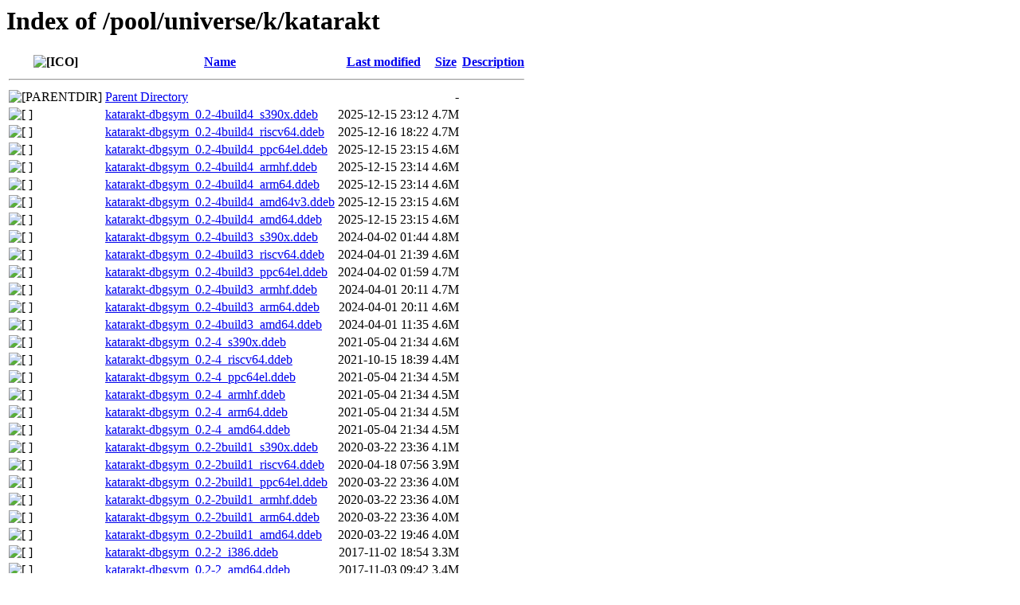

--- FILE ---
content_type: text/html;charset=UTF-8
request_url: http://ddebs.ubuntu.com/pool/universe/k/katarakt/?C=N;O=D
body_size: 993
content:
<!DOCTYPE HTML PUBLIC "-//W3C//DTD HTML 3.2 Final//EN">
<html>
 <head>
  <title>Index of /pool/universe/k/katarakt</title>
 </head>
 <body>
<h1>Index of /pool/universe/k/katarakt</h1>
  <table>
   <tr><th valign="top"><img src="/icons/blank.gif" alt="[ICO]"></th><th><a href="?C=N;O=A">Name</a></th><th><a href="?C=M;O=A">Last modified</a></th><th><a href="?C=S;O=A">Size</a></th><th><a href="?C=D;O=A">Description</a></th></tr>
   <tr><th colspan="5"><hr></th></tr>
<tr><td valign="top"><img src="/icons/back.gif" alt="[PARENTDIR]"></td><td><a href="/pool/universe/k/">Parent Directory</a></td><td>&nbsp;</td><td align="right">  - </td><td>&nbsp;</td></tr>
<tr><td valign="top"><img src="/icons/unknown.gif" alt="[   ]"></td><td><a href="katarakt-dbgsym_0.2-4build4_s390x.ddeb">katarakt-dbgsym_0.2-4build4_s390x.ddeb</a></td><td align="right">2025-12-15 23:12  </td><td align="right">4.7M</td><td>&nbsp;</td></tr>
<tr><td valign="top"><img src="/icons/unknown.gif" alt="[   ]"></td><td><a href="katarakt-dbgsym_0.2-4build4_riscv64.ddeb">katarakt-dbgsym_0.2-4build4_riscv64.ddeb</a></td><td align="right">2025-12-16 18:22  </td><td align="right">4.7M</td><td>&nbsp;</td></tr>
<tr><td valign="top"><img src="/icons/unknown.gif" alt="[   ]"></td><td><a href="katarakt-dbgsym_0.2-4build4_ppc64el.ddeb">katarakt-dbgsym_0.2-4build4_ppc64el.ddeb</a></td><td align="right">2025-12-15 23:15  </td><td align="right">4.6M</td><td>&nbsp;</td></tr>
<tr><td valign="top"><img src="/icons/unknown.gif" alt="[   ]"></td><td><a href="katarakt-dbgsym_0.2-4build4_armhf.ddeb">katarakt-dbgsym_0.2-4build4_armhf.ddeb</a></td><td align="right">2025-12-15 23:14  </td><td align="right">4.6M</td><td>&nbsp;</td></tr>
<tr><td valign="top"><img src="/icons/unknown.gif" alt="[   ]"></td><td><a href="katarakt-dbgsym_0.2-4build4_arm64.ddeb">katarakt-dbgsym_0.2-4build4_arm64.ddeb</a></td><td align="right">2025-12-15 23:14  </td><td align="right">4.6M</td><td>&nbsp;</td></tr>
<tr><td valign="top"><img src="/icons/unknown.gif" alt="[   ]"></td><td><a href="katarakt-dbgsym_0.2-4build4_amd64v3.ddeb">katarakt-dbgsym_0.2-4build4_amd64v3.ddeb</a></td><td align="right">2025-12-15 23:15  </td><td align="right">4.6M</td><td>&nbsp;</td></tr>
<tr><td valign="top"><img src="/icons/unknown.gif" alt="[   ]"></td><td><a href="katarakt-dbgsym_0.2-4build4_amd64.ddeb">katarakt-dbgsym_0.2-4build4_amd64.ddeb</a></td><td align="right">2025-12-15 23:15  </td><td align="right">4.6M</td><td>&nbsp;</td></tr>
<tr><td valign="top"><img src="/icons/unknown.gif" alt="[   ]"></td><td><a href="katarakt-dbgsym_0.2-4build3_s390x.ddeb">katarakt-dbgsym_0.2-4build3_s390x.ddeb</a></td><td align="right">2024-04-02 01:44  </td><td align="right">4.8M</td><td>&nbsp;</td></tr>
<tr><td valign="top"><img src="/icons/unknown.gif" alt="[   ]"></td><td><a href="katarakt-dbgsym_0.2-4build3_riscv64.ddeb">katarakt-dbgsym_0.2-4build3_riscv64.ddeb</a></td><td align="right">2024-04-01 21:39  </td><td align="right">4.6M</td><td>&nbsp;</td></tr>
<tr><td valign="top"><img src="/icons/unknown.gif" alt="[   ]"></td><td><a href="katarakt-dbgsym_0.2-4build3_ppc64el.ddeb">katarakt-dbgsym_0.2-4build3_ppc64el.ddeb</a></td><td align="right">2024-04-02 01:59  </td><td align="right">4.7M</td><td>&nbsp;</td></tr>
<tr><td valign="top"><img src="/icons/unknown.gif" alt="[   ]"></td><td><a href="katarakt-dbgsym_0.2-4build3_armhf.ddeb">katarakt-dbgsym_0.2-4build3_armhf.ddeb</a></td><td align="right">2024-04-01 20:11  </td><td align="right">4.7M</td><td>&nbsp;</td></tr>
<tr><td valign="top"><img src="/icons/unknown.gif" alt="[   ]"></td><td><a href="katarakt-dbgsym_0.2-4build3_arm64.ddeb">katarakt-dbgsym_0.2-4build3_arm64.ddeb</a></td><td align="right">2024-04-01 20:11  </td><td align="right">4.6M</td><td>&nbsp;</td></tr>
<tr><td valign="top"><img src="/icons/unknown.gif" alt="[   ]"></td><td><a href="katarakt-dbgsym_0.2-4build3_amd64.ddeb">katarakt-dbgsym_0.2-4build3_amd64.ddeb</a></td><td align="right">2024-04-01 11:35  </td><td align="right">4.6M</td><td>&nbsp;</td></tr>
<tr><td valign="top"><img src="/icons/unknown.gif" alt="[   ]"></td><td><a href="katarakt-dbgsym_0.2-4_s390x.ddeb">katarakt-dbgsym_0.2-4_s390x.ddeb</a></td><td align="right">2021-05-04 21:34  </td><td align="right">4.6M</td><td>&nbsp;</td></tr>
<tr><td valign="top"><img src="/icons/unknown.gif" alt="[   ]"></td><td><a href="katarakt-dbgsym_0.2-4_riscv64.ddeb">katarakt-dbgsym_0.2-4_riscv64.ddeb</a></td><td align="right">2021-10-15 18:39  </td><td align="right">4.4M</td><td>&nbsp;</td></tr>
<tr><td valign="top"><img src="/icons/unknown.gif" alt="[   ]"></td><td><a href="katarakt-dbgsym_0.2-4_ppc64el.ddeb">katarakt-dbgsym_0.2-4_ppc64el.ddeb</a></td><td align="right">2021-05-04 21:34  </td><td align="right">4.5M</td><td>&nbsp;</td></tr>
<tr><td valign="top"><img src="/icons/unknown.gif" alt="[   ]"></td><td><a href="katarakt-dbgsym_0.2-4_armhf.ddeb">katarakt-dbgsym_0.2-4_armhf.ddeb</a></td><td align="right">2021-05-04 21:34  </td><td align="right">4.5M</td><td>&nbsp;</td></tr>
<tr><td valign="top"><img src="/icons/unknown.gif" alt="[   ]"></td><td><a href="katarakt-dbgsym_0.2-4_arm64.ddeb">katarakt-dbgsym_0.2-4_arm64.ddeb</a></td><td align="right">2021-05-04 21:34  </td><td align="right">4.5M</td><td>&nbsp;</td></tr>
<tr><td valign="top"><img src="/icons/unknown.gif" alt="[   ]"></td><td><a href="katarakt-dbgsym_0.2-4_amd64.ddeb">katarakt-dbgsym_0.2-4_amd64.ddeb</a></td><td align="right">2021-05-04 21:34  </td><td align="right">4.5M</td><td>&nbsp;</td></tr>
<tr><td valign="top"><img src="/icons/unknown.gif" alt="[   ]"></td><td><a href="katarakt-dbgsym_0.2-2build1_s390x.ddeb">katarakt-dbgsym_0.2-2build1_s390x.ddeb</a></td><td align="right">2020-03-22 23:36  </td><td align="right">4.1M</td><td>&nbsp;</td></tr>
<tr><td valign="top"><img src="/icons/unknown.gif" alt="[   ]"></td><td><a href="katarakt-dbgsym_0.2-2build1_riscv64.ddeb">katarakt-dbgsym_0.2-2build1_riscv64.ddeb</a></td><td align="right">2020-04-18 07:56  </td><td align="right">3.9M</td><td>&nbsp;</td></tr>
<tr><td valign="top"><img src="/icons/unknown.gif" alt="[   ]"></td><td><a href="katarakt-dbgsym_0.2-2build1_ppc64el.ddeb">katarakt-dbgsym_0.2-2build1_ppc64el.ddeb</a></td><td align="right">2020-03-22 23:36  </td><td align="right">4.0M</td><td>&nbsp;</td></tr>
<tr><td valign="top"><img src="/icons/unknown.gif" alt="[   ]"></td><td><a href="katarakt-dbgsym_0.2-2build1_armhf.ddeb">katarakt-dbgsym_0.2-2build1_armhf.ddeb</a></td><td align="right">2020-03-22 23:36  </td><td align="right">4.0M</td><td>&nbsp;</td></tr>
<tr><td valign="top"><img src="/icons/unknown.gif" alt="[   ]"></td><td><a href="katarakt-dbgsym_0.2-2build1_arm64.ddeb">katarakt-dbgsym_0.2-2build1_arm64.ddeb</a></td><td align="right">2020-03-22 23:36  </td><td align="right">4.0M</td><td>&nbsp;</td></tr>
<tr><td valign="top"><img src="/icons/unknown.gif" alt="[   ]"></td><td><a href="katarakt-dbgsym_0.2-2build1_amd64.ddeb">katarakt-dbgsym_0.2-2build1_amd64.ddeb</a></td><td align="right">2020-03-22 19:46  </td><td align="right">4.0M</td><td>&nbsp;</td></tr>
<tr><td valign="top"><img src="/icons/unknown.gif" alt="[   ]"></td><td><a href="katarakt-dbgsym_0.2-2_i386.ddeb">katarakt-dbgsym_0.2-2_i386.ddeb</a></td><td align="right">2017-11-02 18:54  </td><td align="right">3.3M</td><td>&nbsp;</td></tr>
<tr><td valign="top"><img src="/icons/unknown.gif" alt="[   ]"></td><td><a href="katarakt-dbgsym_0.2-2_amd64.ddeb">katarakt-dbgsym_0.2-2_amd64.ddeb</a></td><td align="right">2017-11-03 09:42  </td><td align="right">3.4M</td><td>&nbsp;</td></tr>
<tr><td valign="top"><img src="/icons/unknown.gif" alt="[   ]"></td><td><a href="katarakt-dbgsym_0.1-3_s390x.ddeb">katarakt-dbgsym_0.1-3_s390x.ddeb</a></td><td align="right">2015-12-07 00:45  </td><td align="right">1.1M</td><td>&nbsp;</td></tr>
<tr><td valign="top"><img src="/icons/unknown.gif" alt="[   ]"></td><td><a href="katarakt-dbgsym_0.1-3_ppc64el.ddeb">katarakt-dbgsym_0.1-3_ppc64el.ddeb</a></td><td align="right">2015-12-07 00:44  </td><td align="right">1.2M</td><td>&nbsp;</td></tr>
<tr><td valign="top"><img src="/icons/unknown.gif" alt="[   ]"></td><td><a href="katarakt-dbgsym_0.1-3_powerpc.ddeb">katarakt-dbgsym_0.1-3_powerpc.ddeb</a></td><td align="right">2015-12-07 00:44  </td><td align="right">1.1M</td><td>&nbsp;</td></tr>
<tr><td valign="top"><img src="/icons/unknown.gif" alt="[   ]"></td><td><a href="katarakt-dbgsym_0.1-3_i386.ddeb">katarakt-dbgsym_0.1-3_i386.ddeb</a></td><td align="right">2016-04-23 01:32  </td><td align="right">1.2M</td><td>&nbsp;</td></tr>
<tr><td valign="top"><img src="/icons/unknown.gif" alt="[   ]"></td><td><a href="katarakt-dbgsym_0.1-3_armhf.ddeb">katarakt-dbgsym_0.1-3_armhf.ddeb</a></td><td align="right">2015-12-07 00:45  </td><td align="right">1.2M</td><td>&nbsp;</td></tr>
<tr><td valign="top"><img src="/icons/unknown.gif" alt="[   ]"></td><td><a href="katarakt-dbgsym_0.1-3_arm64.ddeb">katarakt-dbgsym_0.1-3_arm64.ddeb</a></td><td align="right">2015-12-07 02:42  </td><td align="right">1.2M</td><td>&nbsp;</td></tr>
<tr><td valign="top"><img src="/icons/unknown.gif" alt="[   ]"></td><td><a href="katarakt-dbgsym_0.1-3_amd64.ddeb">katarakt-dbgsym_0.1-3_amd64.ddeb</a></td><td align="right">2016-04-23 06:59  </td><td align="right">1.2M</td><td>&nbsp;</td></tr>
   <tr><th colspan="5"><hr></th></tr>
</table>
<address>Apache/2.4.29 (Ubuntu) Server at ddebs.ubuntu.com Port 80</address>
</body></html>
